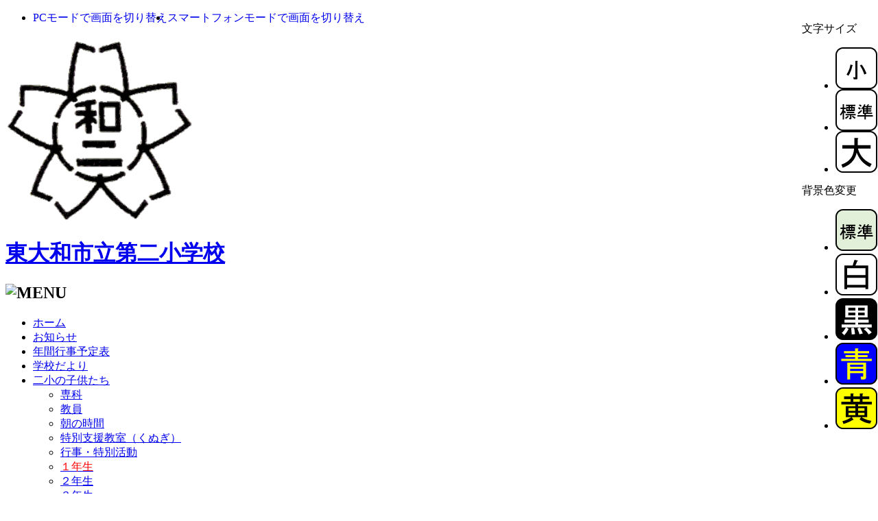

--- FILE ---
content_type: text/html; charset=UTF-8
request_url: https://2s.hyama.andteacher.jp/modules/hp_jpage29/index.php?sel_cat=11
body_size: 7634
content:
<?xml version="1.0" encoding="UTF8"?>
<!DOCTYPE html PUBLIC "-//W3C//DTD XHTML 1.0 Transitional//EN" "http://www.w3.org/TR/xhtml1/DTD/xhtml1-transitional.dtd">
<html xmlns="http://www.w3.org/1999/xhtml" xml:lang="ja" lang="ja">
<head>
<meta name="viewport" content="width=device-width,initial-scale=1" /><meta http-equiv="content-type" content="text/html; charset=utf-8" />
<meta http-equiv="content-language" content="ja" />
<meta name="keywords" content="" />
<meta name="description" content="" />
<meta http-equiv="content-style-type" content="text/css" />
<meta http-equiv="content-script-type" content="text/javascript" />
<link rel="stylesheet" type="text/css" media="all" href="https://2s.hyama.andteacher.jp/themes/hp_theme_1765329074/css/style.css?latest=1720082690" />
<link rel="stylesheet" type="text/css" href="https://2s.hyama.andteacher.jp/themes/hp_theme_1765329074/css/ictea_cms.css?latest=1720082690" />
<link rel="stylesheet" type="text/css" title="white" href="https://2s.hyama.andteacher.jp/themes/hp_theme_1765329074/css/style_white.css?latest=1720082690"/>
<link rel="stylesheet" type="text/css" title="black" href="https://2s.hyama.andteacher.jp/themes/hp_theme_1765329074/css/style_black.css?latest=1720082690"/>
<link rel="stylesheet" type="text/css" title="blue" href="https://2s.hyama.andteacher.jp/themes/hp_theme_1765329074/css/style_blue.css?latest=1720082690"/>
<link rel="stylesheet" type="text/css" title="yellow" href="https://2s.hyama.andteacher.jp/themes/hp_theme_1765329074/css/style_yellow.css?latest=1720082690"/>
<script type="text/javascript" src="https://2s.hyama.andteacher.jp/themes/hp_theme_1765329074/js/jquery.js"></script>
<script type="text/javascript" src="https://2s.hyama.andteacher.jp/themes/hp_theme_1765329074/js/jQselectable.js"></script>
<script type="text/javascript" src="https://2s.hyama.andteacher.jp/themes/hp_theme_1765329074/js/jquery.cookie.js"></script>
<script type="text/javascript" src="https://2s.hyama.andteacher.jp/themes/hp_theme_1765329074/js/jmc.fontresize.js"></script>
<script type="text/javascript" src="https://2s.hyama.andteacher.jp/themes/hp_theme_1765329074/js/ictea_base_simplebox.js"></script>



<script type="text/javascript" src="https://2s.hyama.andteacher.jp/themes/hp_jsmartphone/js/smart.js"></script>
<script language="JavaScript">
	JSmartphone.MENU_ICON_POSITION="R";
	JSmartphone.LOGIN= "1";
	JSmartphone.INFORMATION= "";
	JSmartphone.MOBILE= "";
	JSmartphone.ACCESS_COUNTER= "";
	JSmartphone.RANKING= "";
	JSmartphone.GOOGLE= "";
	JSmartphone.ImageSizeSP= "499";
	JSmartphone.ImageSizeTB= "768";
	JSmartphone.BreakPoint= "1023";
	JSmartphone.CMS_ID= "2s";
	JSmartphone.THEME= "cool";
	JSmartphone.CMS_URL = "https://2s.hyama.andteacher.jp";
	JSmartphone.KANABO_WEB_URL = "";
	JSmartphone.SCHOOL_TYPEL = "pri_sch";
	JSmartphone.BG_PATTERN = "bg3-3.jpg"
	JSmartphone.A11Y_BG_PATTERN = "bg0-0.jpg"
	JSmartphone.SCHOOL_NAME = "東大和市立第二小学校";
	JSmartphone.SCHOOL_NAME_LIMIT_COUNT = "15";
</script>

	<link
		rel="stylesheet"
		type="text/css"
		media="only screen and (min-width: 1023px)"
		href="https://2s.hyama.andteacher.jp/themes/hp_jsmartphone/css/smart_common.css?latest=1720082690"
	/>
					<link
			rel="stylesheet"
			type="text/css"
			media="only screen and (max-width: 1023px)"
			href="https://2s.hyama.andteacher.jp/themes/hp_jsmartphone/css/smart_cool.css?latest=1720082690"
		/>
			
	

	

<script type="text/javascript" src="https://2s.hyama.andteacher.jp/themes/hp_theme_1765329074/js/accessibility/style.js"></script>

<title>
	
															１年生 -
					
		
				二小の子供たち -
	
	東大和市立第二小学校
	
		</title>

<!-- CSS3 Emu for IE8 -->
<!--[if IE 8]>
<style type="text/css">
.box,
.topPage .logoSet,
#header .topImage,
#header .topImage .topImage2,
#header .subPage{
	behavior: url(https://2s.hyama.andteacher.jp/themes/hp_theme_1765329074/html_lib/PIE.htc)\9;
	*behavior: null;
}
</style>
<![endif]-->

<style>
.f_on{display: inline;}
.f_off{display: none;}
.furigana .f_on{display: none;}
.furigana .f_off{display: inline;}
</style>

<script src="https://2s.hyama.andteacher.jp/include/xoops.js?latest=1325657787" type="text/javascript"></script>
<script src="https://2s.hyama.andteacher.jp/modules/ictea_base/include/js/ictea_base.js?latest=1439179438" type="text/javascript"></script>
<link rel="stylesheet" href="https://2s.hyama.andteacher.jp/language/japanese/style.css?latest=1325657787" type="text/css" />


</head>

<body id="pageTop">
<div id="background1"><div id="background2"><div id="background3">

<div class="box topPage" style="float:right; clear:both; z-index:998; position:fixed; right:1px">
	<dl>
						<div class="wa_boxIn" id="textsizer">
			<dt style="text-align: center">
				<span class="textresizer-label">文字サイズ</span>
			</dt>
			<dd>
				<div id="text-resizer-controls" class="textresizer">
					<ul>
						<li>
							<div class="char_size">
								<span>
									<a href="javascript:;" id="Small" title="小さく">
										<img src="https://2s.hyama.andteacher.jp/modules/hp_jschoolbase/images/small.png" alt="小さく"/>
									</a>
								</span>
							</div>
						</li>
						<li>
							<div class="char_size">
								<span>
									<a href="javascript:;" id="base" title="標準">
										<img src="https://2s.hyama.andteacher.jp/modules/hp_jschoolbase/images/standard.png" alt="標準" />
									</a>
								</span>
							</div>
						</li>
						<li>
							<div class="char_size">
								<span>
									<a href="javascript:;" id="Large" title="大きく">
										<img src="https://2s.hyama.andteacher.jp/modules/hp_jschoolbase/images/big.png" alt="大きく" />
									</a>
								</span>
							</div>
						</li>
					</ul>
				</div>
			</dd>
		</div>
				
						
										<div class="wa_boxIn" id="color-contrast">
			<dt  style="text-align:center;">
				<span class="color-contrast-label">背景色変更</span>
			</dt>
			<dd>
				<div id="color-contrast-controls" class="color-contrast">
					<ul>
						<li>
						<span>
							<a title="base" href="javascript:KanaboStyle.setActiveStyleSheet('base')">
								<img src="https://2s.hyama.andteacher.jp/modules/hp_jschoolbase/images/base.png" alt="背景色標準"/>
							</a>
						</span>
						</li>
						<li>
						<span>
							<a title="white" href="javascript:KanaboStyle.setActiveStyleSheet('white')">
								<img src="https://2s.hyama.andteacher.jp/modules/hp_jschoolbase/images/white.png" alt="背景色白"/>
							</a>
						</span>
						</li>
						<li>
						<span>
							<a title="black" href="javascript:KanaboStyle.setActiveStyleSheet('black')">
								<img src="https://2s.hyama.andteacher.jp/modules/hp_jschoolbase/images/black.png" alt="背景色黒"/>
							</a>
						</span>
						</li>
						<li>
						<span>
							<a title="blue" href="javascript:KanaboStyle.setActiveStyleSheet('blue')">
								<img src="https://2s.hyama.andteacher.jp/modules/hp_jschoolbase/images/blue.png" alt="背景色青"/>
							</a>
						</span>
						</li>
						<li>
						<span>
							<a title="yellow" href="javascript:KanaboStyle.setActiveStyleSheet('yellow')">
								<img src="https://2s.hyama.andteacher.jp/modules/hp_jschoolbase/images/yellow.png" alt="背景色黄"/>
							</a>
						</span>
						</li>
					</ul>
				</div>
			</dd>
		</div>
			</dl>
</div>

<div class="switchDevice" style="z-index:999; position:relative;">
	<ul style="display: flex; left: 15px">
		<li>
			<a class="pc off" tabindex="0" href="#" id="pc-focus" role="button" style="text-decoration-line: none;">
				<span class="content_blind">
					PCモードで画面を切り替え
				</span>
			</a>
		</li>
		<li>
			<a class="sp off" tabindex="0" href="#" id="sp-focus" role="button" style="text-decoration-line: none;">
				<span class="content_blind">
					スマートフォンモードで画面を切り替え
				</span>
			</a>
		</li>
	</ul>
</div>
<div id="nav-box" class="position-R">
	<div id="nav-drawer" style="display:none;">
		<input id="nav-input" type="checkbox" class="nav-unshown" />
				<button id="nav-open" onclick="document.getElementById('nav-input').checked=!document.getElementById('nav-input').checked;" title="メニューのサイドバーを表示する" aria-expanded="false"></button>
				<label class="nav-unshown" id="nav-close" for="nav-input"></label>
		<div id="nav-content" class="nav-R" aria-hidden="true"></div>
	</div>
</div>

<div id="siteSubPage">
<div id="header">
	<div class="headerIn">
		<div class="subPage">
			<div class="logoSet">
												<p class="logo">
					<img src="https://2s.hyama.andteacher.jp/modules/hp_jschoolbase/attachfile/file693bab997a401.png" alt="" />
				</p>
								
												<h1 style="font-family:sans-serif;">
					<a href="https://2s.hyama.andteacher.jp">
					東大和市立第二小学校
					</a>
				</h1>
							</div>
		</div>
	</div>
</div>
</div>

<div id="container">

<div id="leftColumn">
												<div class="box mainMenu"><div class="boxIn">
							
				<!-- <h3><span>メインメニュー</span></h3>-->
				<h2>
	<img src="https://2s.hyama.andteacher.jp/themes/hp_theme_1765329074/images/h3_menu.png" alt="MENU" />
</h2>

<ul id="mainMenu">
	<li class="icon_set01"><a href="https://2s.hyama.andteacher.jp/">ホーム</a></li>
					<li class="icon_set11">
		<a href="https://2s.hyama.andteacher.jp/modules/hp_jpage36/" title="お知らせ">
						お知らせ
						
					</a>
			</li>
				<li class="icon_set04">
		<a href="https://2s.hyama.andteacher.jp/modules/hp_jpage39/" title="年間行事予定表">
						年間行事予定表
						
					</a>
			</li>
				<li class="icon_set07">
		<a href="https://2s.hyama.andteacher.jp/modules/hp_jpage12/" title="学校だより">
						学校だより
						
					</a>
			</li>
				<li class="icon_set01">
		<a href="https://2s.hyama.andteacher.jp/modules/hp_jpage29/" title="二小の子供たち">
						二小の子供たち
						
					</a>
						<ul id="subMenu">
						<li>
				<a href="https://2s.hyama.andteacher.jp/modules/hp_jpage29/index.php?sel_cat=17" title="専科">
										専科
					
									</a>
			</li>
										<li>
				<a href="https://2s.hyama.andteacher.jp/modules/hp_jpage29/index.php?sel_cat=25" title="教員">
										教員
					
									</a>
			</li>
										<li>
				<a href="https://2s.hyama.andteacher.jp/modules/hp_jpage29/index.php?sel_cat=31" title="朝の時間">
										朝の時間
					
									</a>
			</li>
										<li>
				<a href="https://2s.hyama.andteacher.jp/modules/hp_jpage29/index.php?sel_cat=24" title="特別支援教室（くぬぎ）">
										特別支援教室（くぬぎ）
					
									</a>
			</li>
										<li>
				<a href="https://2s.hyama.andteacher.jp/modules/hp_jpage29/index.php?sel_cat=19" title="行事・特別活動">
										行事・特別活動
					
									</a>
			</li>
										<li>
				<a href="https://2s.hyama.andteacher.jp/modules/hp_jpage29/index.php?sel_cat=11" title="１年生">
										<span class="access_category" style="color:red">１年生</span>
					
									</a>
			</li>
										<li>
				<a href="https://2s.hyama.andteacher.jp/modules/hp_jpage29/index.php?sel_cat=12" title="２年生">
										２年生
					
									</a>
			</li>
										<li>
				<a href="https://2s.hyama.andteacher.jp/modules/hp_jpage29/index.php?sel_cat=13" title="３年生">
										３年生
					
									</a>
			</li>
										<li>
				<a href="https://2s.hyama.andteacher.jp/modules/hp_jpage29/index.php?sel_cat=14" title="４年生">
										４年生
					
									</a>
			</li>
										<li>
				<a href="https://2s.hyama.andteacher.jp/modules/hp_jpage29/index.php?sel_cat=15" title="５年生">
										５年生
					
									</a>
			</li>
										<li>
				<a href="https://2s.hyama.andteacher.jp/modules/hp_jpage29/index.php?sel_cat=16" title="６年生">
										６年生
					
									</a>
			</li>
					</ul>
					</li>
				<li class="icon_set13">
		<a href="https://2s.hyama.andteacher.jp/modules/hp_jpage31/" title="今日の給食">
						今日の給食
						
					</a>
			</li>
				<li class="icon_set13">
		<a href="https://2s.hyama.andteacher.jp/modules/hp_jpage46/" title="給食献立表など">
						給食献立表など
						
					</a>
			</li>
				<li class="icon_set12">
		<a href="https://2s.hyama.andteacher.jp/modules/hp_jpage42/" title="代表委員会より">
						代表委員会より
						
					</a>
			</li>
				<li class="icon_set02">
		<a href="https://2s.hyama.andteacher.jp/modules/hp_jpage2/" title="校長あいさつ">
						校長あいさつ
						
					</a>
			</li>
				<li class="icon_set03">
		<a href="https://2s.hyama.andteacher.jp/modules/hp_jpage38/" title="学校経営方針">
						学校経営方針
						
					</a>
			</li>
				<li class="icon_set02">
		<a href="https://2s.hyama.andteacher.jp/modules/hp_jpage1/" title="学校紹介">
						学校紹介
						
					</a>
			</li>
				<li class="icon_set12">
		<a href="https://2s.hyama.andteacher.jp/modules/hp_jpage8/" title="特別支援教室（くぬぎ）">
						特別支援教室（くぬぎ）
						
					</a>
			</li>
				<li class="icon_set07">
		<a href="https://2s.hyama.andteacher.jp/modules/hp_jpage44/" title="校内研究の様子">
						校内研究の様子
						
					</a>
			</li>
				<li class="icon_set07">
		<a href="https://2s.hyama.andteacher.jp/modules/hp_jpage33/" title="校内研究資料">
						校内研究資料
						
					</a>
			</li>
				<li class="icon_set09">
		<a href="https://2s.hyama.andteacher.jp/modules/hp_jpage11/" title="授業改善推進プラン">
						授業改善推進プラン
						
					</a>
			</li>
				<li class="icon_set11">
		<a href="https://2s.hyama.andteacher.jp/modules/hp_jpage37/" title="令和７年度PTA会員向け">
						令和７年度PTA会員向け
						
					</a>
			</li>
				<li class="icon_set12">
		<a href="https://2s.hyama.andteacher.jp/modules/hp_jpage40/" title="東京都教育委員会より">
						東京都教育委員会より
						
					</a>
			</li>
				<li class="icon_set11">
		<a href="https://2s.hyama.andteacher.jp/modules/hp_jpage41/" title="東大和市教育委員会より">
						東大和市教育委員会より
						
					</a>
			</li>
				<li class="icon_set03">
		<a href="https://2s.hyama.andteacher.jp/modules/hp_jpage43/" title="いま、悩んでいるあなたへ">
						いま、悩んでいるあなたへ
						
					</a>
			</li>
				<li class="icon_set07">
		<a href="https://2s.hyama.andteacher.jp/modules/hp_jpage45/" title="タブレット端末同意書と二小のルール">
						タブレット端末同意書と二小のルール
						
					</a>
			</li>
				<li class="icon_set07">
		<a href="https://2s.hyama.andteacher.jp/modules/hp_jpage19/" title="各種様式（登校許可証）">
						各種様式（登校許可証）
						
					</a>
			</li>
				<li class="icon_set06">
		<a href="https://2s.hyama.andteacher.jp/modules/hp_jpage32/" title="アクセス">
						アクセス
						
					</a>
			</li>
				<li class="icon_set09">
		<a href="https://2s.hyama.andteacher.jp/modules/hp_jpage16/" title="リンク集">
						リンク集
						
					</a>
			</li>
				<li class="icon_set08">
		<a href="https://2s.hyama.andteacher.jp/modules/hp_jsitemap/" title="サイトマップ">
						サイトマップ
						
					</a>
			</li>
		</ul>
<ul class="subMenu">
		<li class="subMenu" ><a href="https://2s.hyama.andteacher.jp/modules/hp_jmanual/">操作方法</a></li>
	</ul>
		</div></div>
	</div>
<div id="mainColumn">






<div class="box"><div class="boxIn">
<div>
	<ul id="breadcrumbs">
		<li class="home"><a href="https://2s.hyama.andteacher.jp">ホーム</a></li>
		<li><a href="https://2s.hyama.andteacher.jp/modules/hp_jpage29/">二小の子供たち</a></li>
				<li><a href="https://2s.hyama.andteacher.jp/modules/hp_jpage29/index.php?sel_cat=11">１年生</a></li>
			</ul>
</div>

<div class="list infoList">
	<form action='index.php' method='post' name='searchForm' id='searchForm'>
		<div class="titleBody">
			<h2 class="subpage icon_set01">
				二小の子供たち
			</h2>
			
			<div class="cateSearchBox">
				<label for="sel_cat" class="mi">カテゴリ</label>
				<select id="sel_cat" name="sel_cat" style="display: inline-block; width: auto;">
					<option value="">選択してください</option>
					<option label="専科" value="17">専科</option>
<option label="教員" value="25">教員</option>
<option label="朝の時間" value="31">朝の時間</option>
<option label="特別支援教室（くぬぎ）" value="24">特別支援教室（くぬぎ）</option>
<option label="行事・特別活動" value="19">行事・特別活動</option>
<option label="１年生" value="11" selected="selected">１年生</option>
<option label="２年生" value="12">２年生</option>
<option label="３年生" value="13">３年生</option>
<option label="４年生" value="14">４年生</option>
<option label="５年生" value="15">５年生</option>
<option label="６年生" value="16">６年生</option>

				</select>
				<br/>
				
				<label for="sel_limit" class="mi">件数</label>
				<select id="sel_limit" name="sel_limit">
					<option label="10件" value="10">10件</option>
<option label="20件" value="20">20件</option>
<option label="50件" value="50">50件</option>

				</select>
				<a onclick="document.searchForm.submit();return false;" href=""><img alt="検索" src="https://2s.hyama.andteacher.jp/themes/hp_theme_1765329074/images/icon_search2.png"></a>
			</div>
		</div>
	</form>
	
					
						
		<dl>
							<dt>
				<span class="round">
					カテゴリ:１年生
				</span>
				<br />
				<a href="./blog_detail.php?page_parent=3177">
					１年３組　算数
				</a>
			</dt>
			
						
			<dd>
												<div class="sub_box_blog_list">
					<div class="contentsLayout1">
																							<div class="clImage ">
																							<div style="overflow: hidden">
																														<img alt="IMG_3600" src="https://2s.hyama.andteacher.jp/modules/hp_jmenu/attachfile/file6968655f14a31.JPG" style="transform: rotate(deg); max-width :100%; ">
																											</div>
																<br />
																							<div style="overflow: hidden">
																														<img alt="IMG_3601" src="https://2s.hyama.andteacher.jp/modules/hp_jmenu/attachfile/file6968656ee77b0.JPG" style="transform: rotate(deg); max-width :100%; ">
																											</div>
																<br />
													</div>
												
												<p style="padding-bottom: 0px; margin: 0; ">100までの数の表を使って、並び方の特徴を探しました。<br />「横に見ると１ずつふえている」「縦に見ると10ずつふえている」など、子供たちは気づいたことを発表し合い、数の面白さを感じていました。</p>
										</div>
				</div>
								
								<div>
					<p class="date">
						公開日：2026年01月15日 12:00:00<br />
											</p>
				</div>
			</dd>
				</dl>
		
						
				
						
		<dl>
							<dt>
				<span class="round">
					カテゴリ:１年生
				</span>
				<br />
				<a href="./blog_detail.php?page_parent=3170">
					たこあげ大会
				</a>
			</dt>
			
						
			<dd>
												<div class="sub_box_blog_list">
					<div class="contentsLayout1">
																							<div class="clImage ">
																							<div style="overflow: hidden">
																														<img alt="IMG_3578" src="https://2s.hyama.andteacher.jp/modules/hp_jmenu/attachfile/file6960a263e4fdc.JPG" style="transform: rotate(deg); max-width :100%; ">
																											</div>
																<br />
																							<div style="overflow: hidden">
																														<img alt="IMG_3576" src="https://2s.hyama.andteacher.jp/modules/hp_jmenu/attachfile/file6960a26a60156.JPG" style="transform: rotate(deg); max-width :100%; ">
																											</div>
																<br />
													</div>
												
												<p style="padding-bottom: 0px; margin: 0; ">１月の青空の下、１年生が楽しみにしていた「たこあげ大会」を行いました。<br />自分たちで作ったたこを手に、校庭を元気いっぱいに走り回る子供たち。<br />「もっと高くあがれ！」と声をかけながら、笑顔があふれる時間になりました。<br />冬ならではの遊びを通して、季節を感じることができました。</p>
										</div>
				</div>
								
								<div>
					<p class="date">
						公開日：2026年01月09日 15:00:00<br />
											</p>
				</div>
			</dd>
				</dl>
		
						
				
						
		<dl>
							<dt>
				<span class="round">
					カテゴリ:１年生
				</span>
				<br />
				<a href="./blog_detail.php?page_parent=3165">
					手洗い指導（１年生）
				</a>
			</dt>
			
						
			<dd>
												<div class="sub_box_blog_list">
					<div class="contentsLayout1">
																							<div class="clImage ">
																							<div style="overflow: hidden">
																														<img alt="IMG_3553" src="https://2s.hyama.andteacher.jp/modules/hp_jmenu/attachfile/file694b64e83a0c9.JPG" style="transform: rotate(deg); max-width :100%; ">
																											</div>
																<br />
																							<div style="overflow: hidden">
																														<img alt="IMG_3554" src="https://2s.hyama.andteacher.jp/modules/hp_jmenu/attachfile/file694b64ee66c56.JPG" style="transform: rotate(deg); max-width :100%; ">
																											</div>
																<br />
																							<div style="overflow: hidden">
																														<img alt="IMG_3558" src="https://2s.hyama.andteacher.jp/modules/hp_jmenu/attachfile/file694b64fb91415.JPG" style="transform: rotate(deg); max-width :100%; ">
																											</div>
																<br />
																							<div style="overflow: hidden">
																														<img alt="IMG_3559" src="https://2s.hyama.andteacher.jp/modules/hp_jmenu/attachfile/file694b6510c62e2.JPG" style="transform: rotate(deg); max-width :100%; ">
																											</div>
																<br />
													</div>
												
												<p style="padding-bottom: 0px; margin: 0; ">1年生の児童を対象に、養護教諭が「正しい手洗いの方法」についての指導を行いました。<br />手洗いは、風邪や感染症を防ぐためにとても大切な習慣です。<br />子供たちは、「せっけんを使って、指の間や手首までしっかり洗う」ことを学び、手洗い動画を視聴しながら練習しました。<br />給食前、学習したことをもとに、とても丁寧に手洗いをしていました。</p>
										</div>
				</div>
								
								<div>
					<p class="date">
						公開日：2025年12月24日 12:00:00<br />
											</p>
				</div>
			</dd>
				</dl>
		
						
				
						
		<dl>
							<dt>
				<span class="round">
					カテゴリ:１年生
				</span>
				<br />
				<a href="./blog_detail.php?page_parent=3149">
					１年生　特別の教科　道徳　
				</a>
			</dt>
			
						
			<dd>
												<div class="sub_box_blog_list">
					<div class="contentsLayout1">
																							<div class="clImage ">
																							<div style="overflow: hidden">
																														<img alt="IMG_3499" src="https://2s.hyama.andteacher.jp/modules/hp_jmenu/attachfile/file69423ba08c73b.JPG" style="transform: rotate(0deg); max-width :100%; ">
																											</div>
																<br />
																							<div style="overflow: hidden">
																														<img alt="IMG_3500" src="https://2s.hyama.andteacher.jp/modules/hp_jmenu/attachfile/file69423ba7a546f.JPG" style="transform: rotate(0deg); max-width :100%; ">
																											</div>
																<br />
																							<div style="overflow: hidden">
																														<img alt="IMG_3501" src="https://2s.hyama.andteacher.jp/modules/hp_jmenu/attachfile/file69423bad8ca77.JPG" style="transform: rotate(0deg); max-width :100%; ">
																											</div>
																<br />
													</div>
												
												<p style="padding-bottom: 0px; margin: 0; ">本校では、各学年の担任がクラスを入れ替えて授業を行う取組をしています。<br />例えば、１組の担任→２組で授業、２組の担任→３組で授業、３組の先生→１組で授業　などです。<br />この取組には、下記のよさがあります。<br />〇新しい先生との出会いが増える。<br />〇いつもと違う先生の話を聞くことで、子供たちの興味や視野が広がる。<br />〇いろいろな考え方に触れる。　<br />〇教員同士の学び合いが、よりよい授業づくりにつながる。<br />などです。<br />今後も、継続して行っていきます。</p>
										</div>
				</div>
								
								<div>
					<p class="date">
						公開日：2025年12月17日 14:00:00<br />
											</p>
				</div>
			</dd>
				</dl>
		
						
				
						
		<dl>
							<dt>
				<span class="round">
					カテゴリ:１年生
				</span>
				<br />
				<a href="./blog_detail.php?page_parent=3146">
					生活科「秋まつり」 れんげ南街保育園をお招きしました
				</a>
			</dt>
			
						
			<dd>
												<div class="sub_box_blog_list">
					<div class="contentsLayout1">
																							<div class="clImage ">
																							<div style="overflow: hidden">
																														<img alt="IMG_3493" src="https://2s.hyama.andteacher.jp/modules/hp_jmenu/attachfile/file6940d9d99ae3d.JPG" style="transform: rotate(deg); max-width :100%; ">
																											</div>
																<br />
																							<div style="overflow: hidden">
																														<img alt="IMG_3494" src="https://2s.hyama.andteacher.jp/modules/hp_jmenu/attachfile/file6940d9e303831.JPG" style="transform: rotate(deg); max-width :100%; ">
																											</div>
																<br />
																							<div style="overflow: hidden">
																														<img alt="IMG_3497" src="https://2s.hyama.andteacher.jp/modules/hp_jmenu/attachfile/file6940d9f184209.JPG" style="transform: rotate(deg); max-width :100%; ">
																											</div>
																<br />
																							<div style="overflow: hidden">
																														<img alt="IMG_3496" src="https://2s.hyama.andteacher.jp/modules/hp_jmenu/attachfile/file6940d9fbbb64a.JPG" style="transform: rotate(deg); max-width :100%; ">
																											</div>
																<br />
													</div>
												
												<p style="padding-bottom: 0px; margin: 0; ">1年生が生活科の学習で「秋まつり」を開催しました。<br />れんげ南街保育園の皆さんをお招きし、１年生の子供たちが考えた楽しいゲームや遊びで交流しました。<br />どんぐりを使った遊びや、わりばしを使った工夫など、秋ならではのアイデアを生かしてお店を開きました。<br />イキイキと活動に取り組む１年生が、頼もしく思いました。<br />保育園のお友達と一緒に笑顔で楽しむことができ、子供たちにとって素敵な思い出になりました。</p>
										</div>
				</div>
								
								<div>
					<p class="date">
						公開日：2025年12月16日 12:00:00<br />
												更新日：2025年12月16日 13:03:31
											</p>
				</div>
			</dd>
				</dl>
		
						
				
						
		<dl>
							<dt>
				<span class="round">
					カテゴリ:１年生
				</span>
				<br />
				<a href="./blog_detail.php?page_parent=3108">
					今日の１年生の１日
				</a>
			</dt>
			
						
			<dd>
												<div class="sub_box_blog_list">
					<div class="contentsLayout1">
																							<div class="clImage ">
																							<div style="overflow: hidden">
																														<img alt="IMG_0896" src="https://2s.hyama.andteacher.jp/modules/hp_jmenu/attachfile/file6925561cf25f0.jpg" style="transform: rotate(deg); max-width :100%; ">
																											</div>
																<br />
																							<div style="overflow: hidden">
																														<img alt="IMG_0848" src="https://2s.hyama.andteacher.jp/modules/hp_jmenu/attachfile/file6925562542425.jpg" style="transform: rotate(deg); max-width :100%; ">
																											</div>
																<br />
																							<div style="overflow: hidden">
																														<img alt="IMG_0939" src="https://2s.hyama.andteacher.jp/modules/hp_jmenu/attachfile/file6925562c0a6dd.jpg" style="transform: rotate(deg); max-width :100%; ">
																											</div>
																<br />
													</div>
												
												<p style="padding-bottom: 0px; margin: 0; ">本日予定していた１年生の遠足が天候の影響で中止となり、子供たちはとても残念な様子で登校してきました。<br />子供たちが少しでも笑顔を取り戻せるよう、楽しく学校生活を送れるよう、学年レクリエーションや学級レクリエーションを行いました。みんなで楽しく体を動かしました。<br />お昼は体育館にレジャーシートを広げて、お弁当タイム。遠足気分を味わいながら、友達と楽しく食事をする姿が見られました。</p>
										</div>
				</div>
								
								<div>
					<p class="date">
						公開日：2025年11月25日 16:00:00<br />
											</p>
				</div>
			</dd>
				</dl>
		
						
				
						
		<dl>
							<dt>
				<span class="round">
					カテゴリ:１年生
				</span>
				<br />
				<a href="./blog_detail.php?page_parent=3064">
					１年２組　算数
				</a>
			</dt>
			
						
			<dd>
												<div class="sub_box_blog_list">
					<div class="contentsLayout1">
																							<div class="clImage ">
																							<div style="overflow: hidden">
																														<img alt="IMG_3265" src="https://2s.hyama.andteacher.jp/modules/hp_jmenu/attachfile/file69032e5b8a644.JPG" style="transform: rotate(deg); max-width :100%; ">
																											</div>
																<br />
													</div>
												
												<p style="padding-bottom: 0px; margin: 0; ">1年生の算数の授業では、「たし算」の学習が進んでいます。<br />今日はたし算カードを使って、繰り返し練習を行いました。<br />子供たちはペアになって、カードをめくりながら答えを元気に発表したり、友達と教え合ったりしながら、楽しく学習に取り組みました。</p>
										</div>
				</div>
								
								<div>
					<p class="date">
						公開日：2025年10月30日 18:00:00<br />
											</p>
				</div>
			</dd>
				</dl>
		
						
				
						
		<dl>
							<dt>
				<span class="round">
					カテゴリ:１年生
				</span>
				<br />
				<a href="./blog_detail.php?page_parent=3065">
					１年１組「国語」
				</a>
			</dt>
			
						
			<dd>
												<div class="sub_box_blog_list">
					<div class="contentsLayout1">
																							<div class="clImage ">
																							<div style="overflow: hidden">
																														<img alt="IMG_3279" src="https://2s.hyama.andteacher.jp/modules/hp_jmenu/attachfile/file69032fee287a5.JPG" style="transform: rotate(deg); max-width :100%; ">
																											</div>
																<br />
													</div>
												
												<p style="padding-bottom: 0px; margin: 0; ">1年生の国語では、「じどうしゃくらべ」の学習が始まりました。「どんな車が出てくるのかな？」「その車はどんなつくりなのかな？」と、子供たちはワクワクしながら、これからの学習の見通しを立てました。<br />友達と話し合いながら、学習への意欲を高めていました。</p>
										</div>
				</div>
								
								<div>
					<p class="date">
						公開日：2025年10月30日 18:00:00<br />
											</p>
				</div>
			</dd>
				</dl>
		
						
				
						
		<dl>
							<dt>
				<span class="round">
					カテゴリ:１年生
				</span>
				<br />
				<a href="./blog_detail.php?page_parent=3057">
					1年１組　２組　みかん狩り
				</a>
			</dt>
			
						
			<dd>
												<div class="sub_box_blog_list">
					<div class="contentsLayout1">
																							<div class="clImage ">
																							<div style="overflow: hidden">
																														<img alt="IMG_3257" src="https://2s.hyama.andteacher.jp/modules/hp_jmenu/attachfile/file69019aaaac127.JPG" style="transform: rotate(deg); max-width :100%; ">
																											</div>
																<br />
																							<div style="overflow: hidden">
																														<img alt="IMG_3258" src="https://2s.hyama.andteacher.jp/modules/hp_jmenu/attachfile/file69019ab06fbbd.JPG" style="transform: rotate(deg); max-width :100%; ">
																											</div>
																<br />
																							<div style="overflow: hidden">
																														<img alt="IMG_3260" src="https://2s.hyama.andteacher.jp/modules/hp_jmenu/attachfile/file69019ac04c76a.JPG" style="transform: rotate(deg); max-width :100%; ">
																											</div>
																<br />
													</div>
												
												<p style="padding-bottom: 0px; margin: 0; ">1年生の子供たちが校舎裏にあるみかんの木で、みかん狩りを体験しました。校内にあるみかんの木は、毎年たくさんの実をつけてくれます。今年も色づいたみかんがたくさん実り、子供たちは目を輝かせながら収穫に挑戦しました。<br />みかん狩りの前には、用務主事さんとスクールサポートスタッフの方から、みかんの取り方や安全に気をつけることなどの指導を受けました。<br />収穫したみかんは、自宅に持ち帰っています。<br />ご家族で味わってください。</p>
										</div>
				</div>
								
								<div>
					<p class="date">
						公開日：2025年10月29日 13:00:00<br />
											</p>
				</div>
			</dd>
				</dl>
		
						
				
						
		<dl>
							<dt>
				<span class="round">
					カテゴリ:１年生
				</span>
				<br />
				<a href="./blog_detail.php?page_parent=2994">
					１年３組
				</a>
			</dt>
			
						
			<dd>
												<div class="sub_box_blog_list">
					<div class="contentsLayout1">
																							<div class="clImage ">
																							<div style="overflow: hidden">
																														<img alt="IMG_3179" src="https://2s.hyama.andteacher.jp/modules/hp_jmenu/attachfile/file68db5a567ba15.JPG" style="transform: rotate(deg); max-width :100%; ">
																											</div>
																<br />
													</div>
												
												<p style="padding-bottom: 0px; margin: 0; ">国語「うみのかくれんぼ」の学習に取り組みました。<br />iPadのデジタル教科書アプリを使って、魚がどのように隠れているのかをとらえることができました。</p>
										</div>
				</div>
								
								<div>
					<p class="date">
						公開日：2025年09月30日 13:00:00<br />
											</p>
				</div>
			</dd>
				</dl>
		
						
			</div>

<div class="listNavi bordFlat">
	<ul>
				<li class="cursor listNaviStart"><a style="cursor:pointer"><img alt="前のページ" src="https://2s.hyama.andteacher.jp/themes/hp_theme_1765329074/images/icon04l.png">&nbsp;</a></li>
				
								<li><a class="open" style="cursor:pointer">1</a></li>
											<li><a href="javascript:changeFormAction('index.php?page=2','searchForm')">2</a></li>
											<li><a href="javascript:changeFormAction('index.php?page=3','searchForm')">3</a></li>
											<li><a href="javascript:changeFormAction('index.php?page=4','searchForm')">4</a></li>
											<li><a href="javascript:changeFormAction('index.php?page=5','searchForm')">5</a></li>
											<li><a href="javascript:changeFormAction('index.php?page=6','searchForm')">6</a></li>
							
				<li class="cursor"><a onclick="" href="javascript:changeFormAction('index.php?page=2','searchForm')">&nbsp;<img alt="次のページ" src="https://2s.hyama.andteacher.jp/themes/hp_theme_1765329074/images/icon04r.png">&nbsp;</a></li>
			</ul>
</div>

</div></div>




</div>


</div>

</div></div></div>
<div id="footer">
	<div class="footerIn">
		<div class="logoSet">
									<p class="logo">
				<img src="https://2s.hyama.andteacher.jp/modules/hp_jschoolbase/attachfile/file693bab997a401.png" alt="" />
			</p>
						
									<p class="logo_school_name_txt" style="font-size: 1.2em";>
				<a href="https://2s.hyama.andteacher.jp" style="font-family:sans-serif; color:#000000; text-decoration-line: none;">
					東大和市立第二小学校
				</a>
			</p>
					</div>
	</div>
		<div class="footerContents">
		
	</div>
</div>
		<!-- Google tag (gtag.js) -->
	<script async src="https://www.googletagmanager.com/gtag/js?id=G-3E129Q56E3"></script>
	<script>
		window.dataLayer = window.dataLayer || [];
		function gtag(){dataLayer.push(arguments);}
		gtag('js', new Date());

		gtag('config', 'G-3E129Q56E3');
	</script>
	
</body>
</html>